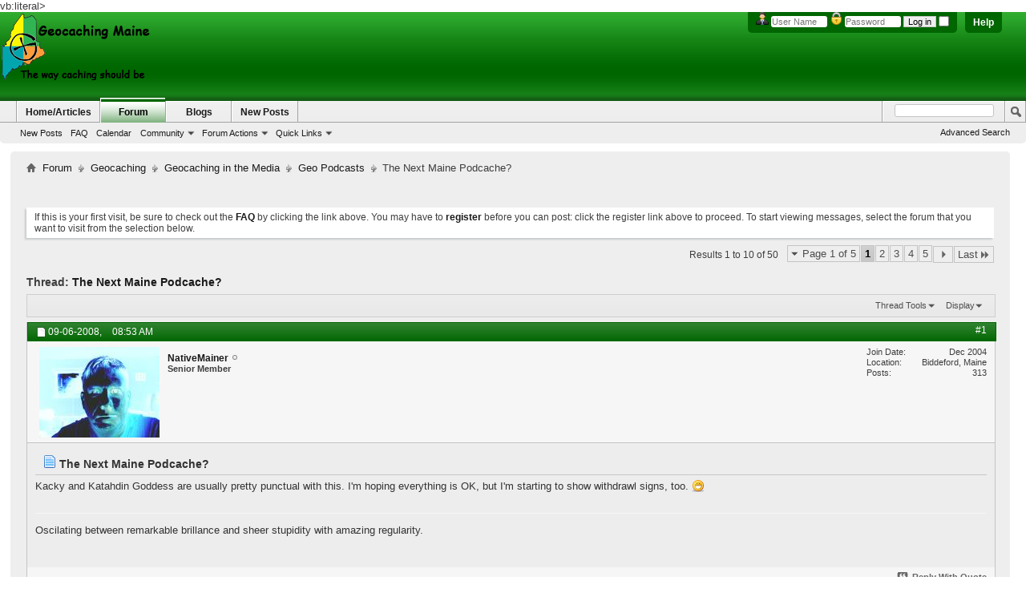

--- FILE ---
content_type: text/html; charset=ISO-8859-1
request_url: http://www.geocachingmaine.org/forum/showthread.php?3418-The-Next-Maine-Podcache&s=f97ce2d6bdcee56e60ed0f8c20486338
body_size: 84497
content:
<!DOCTYPE html PUBLIC "-//W3C//DTD XHTML 1.0 Transitional//EN" "http://www.w3.org/TR/xhtml1/DTD/xhtml1-transitional.dtd">
<html xmlns="http://www.w3.org/1999/xhtml" dir="ltr" lang="en" id="vbulletin_html">
<head>
	<meta http-equiv="Content-Type" content="text/html; charset=ISO-8859-1" />
<meta id="e_vb_meta_bburl" name="vb_meta_bburl" content="http://www.geocachingmaine.org/forum" />
<base href="http://www.geocachingmaine.org/forum/" /><!--[if IE]></base><![endif]-->
<meta name="generator" content="vBulletin 4.2.2" />
<meta http-equiv="X-UA-Compatible" content="IE=9" />

	<link rel="Shortcut Icon" href="favicon.ico" type="image/x-icon" />








	
		<script type="text/javascript" src="http://yui.yahooapis.com/combo?2.9.0/build/yuiloader-dom-event/yuiloader-dom-event.js&amp;2.9.0/build/connection/connection-min.js"></script>
	

<script type="text/javascript">
<!--
	if (typeof YAHOO === 'undefined') // Load ALL YUI Local
	{
		document.write('<script type="text/javascript" src="clientscript/yui/yuiloader-dom-event/yuiloader-dom-event.js?v=422"><\/script>');
		document.write('<script type="text/javascript" src="clientscript/yui/connection/connection-min.js?v=422"><\/script>');
		var yuipath = 'clientscript/yui';
		var yuicombopath = '';
		var remoteyui = false;
	}
	else	// Load Rest of YUI remotely (where possible)
	{
		var yuipath = 'http://yui.yahooapis.com/2.9.0/build';
		var yuicombopath = 'http://yui.yahooapis.com/combo';
		var remoteyui = true;
		if (!yuicombopath)
		{
			document.write('<script type="text/javascript" src="http://yui.yahooapis.com/2.9.0/build/connection/connection-min.js?v=422"><\/script>');
		}
	}
	var SESSIONURL = "s=d1e0d9b2fd962e36db4b91952083e8b2&";
	var SECURITYTOKEN = "guest";
	var IMGDIR_MISC = "images/BP-Light/misc";
	var IMGDIR_BUTTON = "images/BP-Light/buttons";
	var vb_disable_ajax = parseInt("0", 10);
	var SIMPLEVERSION = "422";
	var BBURL = "http://www.geocachingmaine.org/forum";
	var LOGGEDIN = 0 > 0 ? true : false;
	var THIS_SCRIPT = "showthread";
	var RELPATH = "showthread.php?3418-The-Next-Maine-Podcache";
	var PATHS = {
		forum : "",
		cms   : "",
		blog  : ""
	};
	var AJAXBASEURL = "http://www.geocachingmaine.org/forum/";
// -->
</script>
<script type="text/javascript" src="http://www.geocachingmaine.org/forum/clientscript/vbulletin-core.js?v=422"></script>



	<link rel="alternate" type="application/rss+xml" title="Geocaching Maine RSS Feed" href="http://www.geocachingmaine.org/forum/external.php?type=RSS2" />
	
		<link rel="alternate" type="application/rss+xml" title="Geocaching Maine - Geo Podcasts - RSS Feed" href="http://www.geocachingmaine.org/forum/external.php?type=RSS2&amp;forumids=71" />
	



	<link rel="stylesheet" type="text/css" href="clientscript/vbulletin_css/style00046l/main-rollup.css?d=1691640804" />
        

	<!--[if lt IE 8]>
	<link rel="stylesheet" type="text/css" href="clientscript/vbulletin_css/style00046l/popupmenu-ie.css?d=1691640804" />
	<link rel="stylesheet" type="text/css" href="clientscript/vbulletin_css/style00046l/vbulletin-ie.css?d=1691640804" />
	<link rel="stylesheet" type="text/css" href="clientscript/vbulletin_css/style00046l/vbulletin-chrome-ie.css?d=1691640804" />
	<link rel="stylesheet" type="text/css" href="clientscript/vbulletin_css/style00046l/vbulletin-formcontrols-ie.css?d=1691640804" />
	<link rel="stylesheet" type="text/css" href="clientscript/vbulletin_css/style00046l/editor-ie.css?d=1691640804" />
	<![endif]-->


        <!-- App Indexing for Google Search -->
        <link href="android-app://com.quoord.tapatalkpro.activity/tapatalk/www.geocachingmaine.org/forum?location=topic&amp;page=1&amp;perpage=10&amp;fid=71&amp;tid=3418&amp;channel=google-indexing" rel="alternate" />
        <link href="ios-app://307880732/tapatalk/www.geocachingmaine.org/forum?location=topic&amp;page=1&amp;perpage=10&amp;fid=71&amp;tid=3418&amp;channel=google-indexing" rel="alternate" />
        
	<meta name="keywords" content="hoping, starting, signs, withdrawl, show, kacky, podcache, maine, katahdin, goddess, punctual, pretty" />
	<meta name="description" content="Kacky and Katahdin Goddess are usually pretty punctual with this.  I'm hoping everything is OK, but I'm starting to show withdrawl signs, too. :D" />

	<title> The Next Maine Podcache?</title>
	<link rel="canonical" href="showthread.php?3418-The-Next-Maine-Podcache&s=d1e0d9b2fd962e36db4b91952083e8b2" />
	
	
	
	
	
	
	
	
	

	
		<link rel="stylesheet" type="text/css" href="clientscript/vbulletin_css/style00046l/showthread-rollup.css?d=1691640804" />
	
	<!--[if lt IE 8]><link rel="stylesheet" type="text/css" href="clientscript/vbulletin_css/style00046l/toolsmenu-ie.css?d=1691640804" />
	<link rel="stylesheet" type="text/css" href="clientscript/vbulletin_css/style00046l/postlist-ie.css?d=1691640804" />
	<link rel="stylesheet" type="text/css" href="clientscript/vbulletin_css/style00046l/showthread-ie.css?d=1691640804" />
	<link rel="stylesheet" type="text/css" href="clientscript/vbulletin_css/style00046l/postbit-ie.css?d=1691640804" />
	<link rel="stylesheet" type="text/css" href="clientscript/vbulletin_css/style00046l/poll-ie.css?d=1691640804" /><![endif]-->
<link rel="stylesheet" type="text/css" href="clientscript/vbulletin_css/style00046l/additional.css?d=1691640804" />

vb:literal>
<!-- Google tag (gtag.js) -->
<script async src="https://www.googletagmanager.com/gtag/js?id=UA-57526223-1"></script>
<script>
  window.dataLayer = window.dataLayer || [];
  function gtag(){dataLayer.push(arguments);}
  gtag('js', new Date());

  gtag('config', 'UA-57526223-1');
</script>


</head>

<body>


<!-- Tapatalk Detect body start -->
<script type="text/javascript">if (typeof(tapatalkDetect) == "function") tapatalkDetect()</script>
<!-- Tapatalk Detect banner body end -->

<div class="above_body"> <!-- closing tag is in template navbar -->
<div id="header" class="floatcontainer doc_header">
	<div><a name="top" href="forum.php?s=d1e0d9b2fd962e36db4b91952083e8b2" class="logo-image"><img src="../logos/GM_forum_logo.png" alt="Geocaching Maine - Powered by vBulletin" /></a></div>
	<div id="toplinks" class="toplinks">
		
			<ul class="nouser">
			
				<li><a rel="help" href="faq.php?s=d1e0d9b2fd962e36db4b91952083e8b2">Help</a></li>
				<li>
			<script type="text/javascript" src="clientscript/vbulletin_md5.js?v=422"></script>
			<form id="navbar_loginform" action="login.php?s=d1e0d9b2fd962e36db4b91952083e8b2&amp;do=login" method="post" onsubmit="md5hash(vb_login_password, vb_login_md5password, vb_login_md5password_utf, 0)">
				<fieldset id="logindetails" class="logindetails">
					<div>
						<div>
<img src="images/BP-Light/misc/username.png" alt="Username" />
					<input type="text" class="textbox default-value" name="vb_login_username" id="navbar_username" size="10" accesskey="u" tabindex="101" value="User Name" />
<img src="images/BP-Light/misc/password.png" alt="Password" />
					<input type="password" class="textbox" tabindex="102" name="vb_login_password" id="navbar_password" size="10" />
					<input type="text" class="textbox default-value" tabindex="102" name="vb_login_password_hint" id="navbar_password_hint" size="10" value="Password" style="display:none;" />
					<input type="submit" class="loginbutton" tabindex="104" value="Log in" title="Enter your username and password in the boxes provided to login, or click the 'register' button to create a profile for yourself." accesskey="s" />
<input type="checkbox" name="cookieuser" value="1" id="cb_cookieuser_navbar" class="cb_cookieuser_navbar" accesskey="c" tabindex="103" />
						</div>
					</div>
				</fieldset>

				<input type="hidden" name="s" value="d1e0d9b2fd962e36db4b91952083e8b2" />
				<input type="hidden" name="securitytoken" value="guest" />
				<input type="hidden" name="do" value="login" />
				<input type="hidden" name="vb_login_md5password" />
				<input type="hidden" name="vb_login_md5password_utf" />
			</form>
			<script type="text/javascript">
			YAHOO.util.Dom.setStyle('navbar_password_hint', "display", "inline");
			YAHOO.util.Dom.setStyle('navbar_password', "display", "none");
			vB_XHTML_Ready.subscribe(function()
			{
			//
				YAHOO.util.Event.on('navbar_username', "focus", navbar_username_focus);
				YAHOO.util.Event.on('navbar_username', "blur", navbar_username_blur);
				YAHOO.util.Event.on('navbar_password_hint', "focus", navbar_password_hint);
				YAHOO.util.Event.on('navbar_password', "blur", navbar_password);
			});
			
			function navbar_username_focus(e)
			{
			//
				var textbox = YAHOO.util.Event.getTarget(e);
				if (textbox.value == 'User Name')
				{
				//
					textbox.value='';
					textbox.style.color='#000000';
				}
			}

			function navbar_username_blur(e)
			{
			//
				var textbox = YAHOO.util.Event.getTarget(e);
				if (textbox.value == '')
				{
				//
					textbox.value='User Name';
					textbox.style.color='#777777';
				}
			}
			
			function navbar_password_hint(e)
			{
			//
				var textbox = YAHOO.util.Event.getTarget(e);
				
				YAHOO.util.Dom.setStyle('navbar_password_hint', "display", "none");
				YAHOO.util.Dom.setStyle('navbar_password', "display", "inline");
				YAHOO.util.Dom.get('navbar_password').focus();
			}

			function navbar_password(e)
			{
			//
				var textbox = YAHOO.util.Event.getTarget(e);
				
				if (textbox.value == '')
				{
					YAHOO.util.Dom.setStyle('navbar_password_hint', "display", "inline");
					YAHOO.util.Dom.setStyle('navbar_password', "display", "none");
				}
			}
			</script>
				</li>
				
			</ul>
		
	</div>
	<div class="ad_global_header">
		 
		 
	</div>
	<hr />
</div>
<div id="navbar" class="navbar">
	<ul id="navtabs" class="navtabs floatcontainer">
		
		
	
		<li  id="vbtab_cms">
			<a class="navtab" href="content.php?s=d1e0d9b2fd962e36db4b91952083e8b2">Home/Articles</a>
		</li>
		
		

	
		<li class="selected" id="vbtab_forum">
			<a class="navtab" href="forum.php?s=d1e0d9b2fd962e36db4b91952083e8b2">Forum</a>
		</li>
		
		
			<ul class="floatcontainer">
				
					
						
							<li id="vbflink_newposts"><a href="search.php?s=d1e0d9b2fd962e36db4b91952083e8b2&amp;do=getnew&amp;contenttype=vBForum_Post">New Posts</a></li>
						
					
				
					
						
							<li id="vbflink_faq"><a href="faq.php?s=d1e0d9b2fd962e36db4b91952083e8b2">FAQ</a></li>
						
					
				
					
						
							<li id="vbflink_calendar"><a href="calendar.php?s=d1e0d9b2fd962e36db4b91952083e8b2">Calendar</a></li>
						
					
				
					
						<li class="popupmenu" id="vbmenu_community">
							<a href="javascript://" class="popupctrl">Community</a>
							<ul class="popupbody popuphover">
								
									<li id="vbclink_groups"><a href="group.php?s=d1e0d9b2fd962e36db4b91952083e8b2">Groups</a></li>
								
							</ul>
						</li>
					
				
					
						<li class="popupmenu" id="vbmenu_actions">
							<a href="javascript://" class="popupctrl">Forum Actions</a>
							<ul class="popupbody popuphover">
								
									<li id="vbalink_mfr"><a href="forumdisplay.php?s=d1e0d9b2fd962e36db4b91952083e8b2&amp;do=markread&amp;markreadhash=guest">Mark Forums Read</a></li>
								
							</ul>
						</li>
					
				
					
						<li class="popupmenu" id="vbmenu_qlinks">
							<a href="javascript://" class="popupctrl">Quick Links</a>
							<ul class="popupbody popuphover">
								
									<li id="vbqlink_posts"><a href="search.php?s=d1e0d9b2fd962e36db4b91952083e8b2&amp;do=getdaily&amp;contenttype=vBForum_Post">Today's Posts</a></li>
								
									<li id="vbqlink_leaders"><a href="showgroups.php?s=d1e0d9b2fd962e36db4b91952083e8b2">View Site Leaders</a></li>
								
							</ul>
						</li>
					
				
			</ul>
		

	
		<li  id="vbtab_blog">
			<a class="navtab" href="blog.php?s=d1e0d9b2fd962e36db4b91952083e8b2">Blogs</a>
		</li>
		
		

	
		<li  id="tab_odqz_707">
			<a class="navtab" href="search.php?do=getnew?s=d1e0d9b2fd962e36db4b91952083e8b2">New Posts</a>
		</li>
		
		

		
	</ul>
	
		<div id="globalsearch" class="globalsearch">
			<form action="search.php?s=d1e0d9b2fd962e36db4b91952083e8b2&amp;do=process" method="post" id="navbar_search" class="navbar_search">
				
				<input type="hidden" name="securitytoken" value="guest" />
				<input type="hidden" name="do" value="process" />
				<span class="textboxcontainer"><span><input type="text" value="" name="query" class="textbox" tabindex="99"/></span></span>
				<span class="buttoncontainer"><span><input type="image" class="searchbutton" src="images/BP-Light/buttons/search.png" name="submit" onclick="document.getElementById('navbar_search').submit;" tabindex="100"/></span></span>
			</form>
			<ul class="navbar_advanced_search">
				<li><a href="search.php?s=d1e0d9b2fd962e36db4b91952083e8b2" accesskey="4">Advanced Search</a></li>
				
			</ul>
		</div>
	
</div>
</div><!-- closing div for above_body -->

<div class="body_wrapper">
<div id="newcrumb">
 <div id="crumbL">
<div id="breadcrumb" class="breadcrumb">
	<ul class="floatcontainer">
		<li class="navbithome"><a href="index.php?s=d1e0d9b2fd962e36db4b91952083e8b2" accesskey="1"><img src="images/BP-Light/misc/navbit-home.png" alt="Home" /></a></li>
		
	<li class="navbit"><a href="forum.php?s=d1e0d9b2fd962e36db4b91952083e8b2">Forum</a></li>

	<li class="navbit"><a href="forumdisplay.php?20-Geocaching&amp;s=d1e0d9b2fd962e36db4b91952083e8b2">Geocaching</a></li>

	<li class="navbit"><a href="forumdisplay.php?47-Geocaching-in-the-Media&amp;s=d1e0d9b2fd962e36db4b91952083e8b2">Geocaching in the Media</a></li>

	<li class="navbit"><a href="forumdisplay.php?71-Geo-Podcasts&amp;s=d1e0d9b2fd962e36db4b91952083e8b2">Geo Podcasts</a></li>

		
	<li class="navbit lastnavbit"><span> The Next Maine Podcache?</span></li>

	</ul>
	<hr />
</div>
 </div> <!-- crumb -->
 <div id="crumbR">
  <ul>
   
   
   
   
   
   
   
   
   
  </ul>
 </div>
 <br clear="all" />
</div> <!-- newcrumb -->


<div style="width:728px; margin:0 auto; padding-bottom:1em">
<script type="text/javascript"><!--
google_ad_client = "ca-pub-2871740088182458";
google_ad_host = "ca-host-pub-2606800903002383";
google_ad_width = 728;
google_ad_height = 15;
google_ad_format = "728x15_0ads_al_s";
google_ad_channel = "";
google_color_border = "";
google_color_bg = "";
google_color_link = "";
google_color_text = "";
google_color_url = "";
google_ui_features = "rc:6";
//-->
</script>
<script type="text/javascript"
  src="http://pagead2.googlesyndication.com/pagead/show_ads.js">
</script>
</div>




	<form action="profile.php?do=dismissnotice" method="post" id="notices" class="notices">
		<input type="hidden" name="do" value="dismissnotice" />
		<input type="hidden" name="s" value="s=d1e0d9b2fd962e36db4b91952083e8b2&amp;" />
		<input type="hidden" name="securitytoken" value="guest" />
		<input type="hidden" id="dismiss_notice_hidden" name="dismiss_noticeid" value="" />
		<input type="hidden" name="url" value="" />
		<ol>
			<li class="restore" id="navbar_notice_1">
	
	If this is your first visit, be sure to
		check out the <a href="faq.php?s=d1e0d9b2fd962e36db4b91952083e8b2" target="_blank"><b>FAQ</b></a> by clicking the
		link above. You may have to <a href="register.php?s=d1e0d9b2fd962e36db4b91952083e8b2" target="_blank"><b>register</b></a>
		before you can post: click the register link above to proceed. To start viewing messages,
		select the forum that you want to visit from the selection below.
</li>
		</ol>
	</form>





	<div id="above_postlist" class="above_postlist">
		
		<div id="pagination_top" class="pagination_top">
		
			<form action="showthread.php?3418-The-Next-Maine-Podcache/page5&amp;s=d1e0d9b2fd962e36db4b91952083e8b2" method="get" class="pagination popupmenu nohovermenu">
<input type="hidden" name="t" value="3418" /><input type="hidden" name="s" value="d1e0d9b2fd962e36db4b91952083e8b2" />
	
		<span><a href="javascript://" class="popupctrl">Page 1 of 5</a></span>
		
		
		
		<span class="selected"><a href="javascript://" title="Results 1 to 10 of 50">1</a></span><span><a href="showthread.php?3418-The-Next-Maine-Podcache/page2&amp;s=d1e0d9b2fd962e36db4b91952083e8b2" title="Show results 11 to 20 of 50">2</a></span><span><a href="showthread.php?3418-The-Next-Maine-Podcache/page3&amp;s=d1e0d9b2fd962e36db4b91952083e8b2" title="Show results 21 to 30 of 50">3</a></span><span><a href="showthread.php?3418-The-Next-Maine-Podcache/page4&amp;s=d1e0d9b2fd962e36db4b91952083e8b2" title="Show results 31 to 40 of 50">4</a></span><span><a href="showthread.php?3418-The-Next-Maine-Podcache/page5&amp;s=d1e0d9b2fd962e36db4b91952083e8b2" title="Show results 41 to 50 of 50">5</a></span>
		
		
		<span class="prev_next"><a rel="next" href="showthread.php?3418-The-Next-Maine-Podcache/page2&amp;s=d1e0d9b2fd962e36db4b91952083e8b2" title="Next Page - Results 11 to 20 of 50"><img src="images/BP-Light/pagination/next-right.png" alt="Next" /></a></span>
		
		
		<span class="first_last"><a href="showthread.php?3418-The-Next-Maine-Podcache/page5&amp;s=d1e0d9b2fd962e36db4b91952083e8b2" title="Last Page - Results 41 to 50 of 50">Last<img src="images/BP-Light/pagination/last-right.png" alt="Last" /></a></span>
		
	
	<ul class="popupbody popuphover">
		<li class="formsubmit jumptopage"><label>Jump to page: <input type="text" name="page" size="4" /></label> <input type="submit" class="button" value="Go" /></li>
	</ul>
</form>
		
			<div id="postpagestats_above" class="postpagestats">
				Results 1 to 10 of 50
			</div>
		</div>
	</div>
	<div id="pagetitle" class="pagetitle">
		<h1>
			Thread: <span class="threadtitle"><a href="showthread.php?3418-The-Next-Maine-Podcache&s=d1e0d9b2fd962e36db4b91952083e8b2" title="Reload this Page">The Next Maine Podcache?</a></span>
		</h1>
		
			
<span id="fb-root"></span>
<script type="text/javascript" src="//connect.facebook.net/en_US/all.js#appId=180956078661121&amp;xfbml=1"></script>

<fb:like href="http://www.geocachingmaine.org/forum/showthread.php?3418-The-Next-Maine-Podcache" font="tahoma" layout="standard" show_faces="false" width="260" action="like" colorscheme="light"></fb:like>
		
	</div>
	<div id="thread_controls" class="thread_controls toolsmenu">
		<div>
		<ul id="postlist_popups" class="postlist_popups popupgroup">
			
			
			<li class="popupmenu" id="threadtools">
				<h6><a class="popupctrl" href="javascript://">Thread Tools</a></h6>
				<ul class="popupbody popuphover">
					<li><a href="printthread.php?s=d1e0d9b2fd962e36db4b91952083e8b2&amp;t=3418&amp;pp=10&amp;page=1" accesskey="3" rel="nofollow">Show Printable Version</a></li>
					
					<li>
						
							<a href="subscription.php?s=d1e0d9b2fd962e36db4b91952083e8b2&amp;do=addsubscription&amp;t=3418" rel="nofollow">Subscribe to this Thread&hellip;</a>
						
					</li>
					
				</ul>
			</li>

			

			

			

			
				<li class="popupmenu" id="displaymodes">
					<h6><a class="popupctrl" href="javascript://">Display</a></h6>
					<ul class="popupbody popuphover">
						<li><label>Linear Mode</label></li>
						<li><a href="showthread.php?3418-The-Next-Maine-Podcache&amp;s=d1e0d9b2fd962e36db4b91952083e8b2&amp;mode=hybrid"> Switch to Hybrid Mode</a></li>
						<li><a href="showthread.php?3418-The-Next-Maine-Podcache&amp;s=d1e0d9b2fd962e36db4b91952083e8b2&amp;p=46196&amp;mode=threaded#post46196"> Switch to Threaded Mode</a></li>
					</ul>
				</li>
			

			
			</ul>
		</div>
	</div>

<div id="postlist" class="postlist restrain">
	

	
		<ol id="posts" class="posts" start="1">
			
<li class="postbit postbitim postcontainer old" id="post_46196">
	<div class="postdetails_noavatar">
		<div class="posthead">
                        
                                <span class="postdate old">
                                        
                                                <span class="date">09-06-2008,&nbsp;<span class="time">08:53 AM</span></span>
                                        
                                </span>
                                <span class="nodecontrols">
                                        
                                                <a name="post46196" href="showthread.php?3418-The-Next-Maine-Podcache&amp;s=d1e0d9b2fd962e36db4b91952083e8b2&amp;p=46196#post46196" class="postcounter">#1</a><a id="postcount46196" name="1"></a>
                                        
                                        
                                        
                                </span>
                        
		</div>

		<div class="userinfo">
			<div class="contact">
				
					<a class="postuseravatarlink" href="member.php?132-NativeMainer&amp;s=d1e0d9b2fd962e36db4b91952083e8b2" title="NativeMainer is offline">
						
							<img src="image.php?s=d1e0d9b2fd962e36db4b91952083e8b2&amp;u=132&amp;dateline=1236741141" alt="NativeMainer's Avatar" />
						
					</a>
				
				<div class="username_container">
					
						<div class="popupmenu memberaction">
	<a class="username offline popupctrl" href="member.php?132-NativeMainer&amp;s=d1e0d9b2fd962e36db4b91952083e8b2" title="NativeMainer is offline"><strong>NativeMainer</strong></a>
	<ul class="popupbody popuphover memberaction_body">
		<li class="left">
			<a href="member.php?132-NativeMainer&amp;s=d1e0d9b2fd962e36db4b91952083e8b2" class="siteicon_profile">
				View Profile
			</a>
		</li>
		
		<li class="right">
			<a href="search.php?s=d1e0d9b2fd962e36db4b91952083e8b2&amp;do=finduser&amp;userid=132&amp;contenttype=vBForum_Post&amp;showposts=1" class="siteicon_forum" rel="nofollow">
				View Forum Posts
			</a>
		</li>
		
		
		
		
		<li class="right">
			<a href="blog.php?s=d1e0d9b2fd962e36db4b91952083e8b2&amp;u=132" class="siteicon_blog" rel="nofollow">
				View Blog Entries
			</a>
		</li>
		
		
		
		
		
		<li class="right">
			<a href="http://www.geocachingmaine.org/forum/list.php?author/132-NativeMainer&amp;s=d1e0d9b2fd962e36db4b91952083e8b2" class="siteicon_article" rel="nofollow">
				View Articles
			</a>
		</li>
		

		

		
		
	</ul>
</div>
						<img class="inlineimg onlinestatus" src="images/BP-Light/statusicon/user-offline.png" alt="NativeMainer is offline" border="0" />

					
					<span class="usertitle">
						Senior Member
					</span>
					

                                        
					
					
						<div class="imlinks">
							    
						</div>
					
				</div>
			</div>
			
				<div class="userinfo_extra">
					<dl class="userstats">
						<dt>Join Date</dt> <dd>Dec 2004</dd>
						<dt>Location</dt> <dd>Biddeford, Maine</dd>
						
						<dt>Posts</dt> <dd>313</dd>	
						
					</dl>
					
					
				</div>
			
		</div>
	</div>

	<div class="postbody">
		
		<div class="postrow">
		
		<h2 class="posttitle icon">
			<img src="/forum/images/icons/icon1.png" alt="Default" /> The Next Maine Podcache?
		</h2>
		
				
					
					
				
				
		<div class="content">
			<div id="post_message_46196">
				<blockquote class="postcontent restore">
					Kacky and Katahdin Goddess are usually pretty punctual with this.  I'm hoping everything is OK, but I'm starting to show withdrawl signs, too. <img src="/forum/images/smilies/biggrin.png" border="0" alt="" title="Big Grin" class="inlineimg" />
				</blockquote>
			</div>

			


		</div>
			
				
			
				
			
			
				<blockquote class="signature restore"><div class="signaturecontainer">Oscilating between remarkable brillance and sheer stupidity with amazing regularity.</div></blockquote>
			
			
		</div>
	</div>
	<div class="postfoot">
		<div class="textcontrols floatcontainer">
			<span class="postcontrols">
				<img style="display:none" id="progress_46196" src="images/BP-Light/misc/progress.gif" alt="" />
				
				
				
					<a id="qrwq_46196" class="newreply" href="newreply.php?s=d1e0d9b2fd962e36db4b91952083e8b2&amp;do=newreply&amp;p=46196" rel="nofollow" title="Reply With Quote"><img id="quoteimg_46196" src="clear.gif" alt="Reply With Quote" />  Reply With Quote</a> 
				
				
				
			</span>
			<span class="postlinking">
				
					
				
				

				 
				

					

					
					 

					
					
					
					
					
			</span>
		</div>
	</div>
	<hr />
</li>

<li class="postbit postbitim postcontainer old" id="post_46197">
	<div class="postdetails_noavatar">
		<div class="posthead">
                        
                                <span class="postdate old">
                                        
                                                <span class="date">09-06-2008,&nbsp;<span class="time">09:06 AM</span></span>
                                        
                                </span>
                                <span class="nodecontrols">
                                        
                                                <a name="post46197" href="showthread.php?3418-The-Next-Maine-Podcache&amp;s=d1e0d9b2fd962e36db4b91952083e8b2&amp;p=46197#post46197" class="postcounter">#2</a><a id="postcount46197" name="2"></a>
                                        
                                        
                                        
                                </span>
                        
		</div>

		<div class="userinfo">
			<div class="contact">
				
					<a class="postuseravatarlink" href="member.php?357-Gob-ler&amp;s=d1e0d9b2fd962e36db4b91952083e8b2" title="Gob-ler is offline">
						
							<img src="image.php?s=d1e0d9b2fd962e36db4b91952083e8b2&amp;u=357&amp;dateline=1197855620" alt="Gob-ler's Avatar" />
						
					</a>
				
				<div class="username_container">
					
						<div class="popupmenu memberaction">
	<a class="username offline popupctrl" href="member.php?357-Gob-ler&amp;s=d1e0d9b2fd962e36db4b91952083e8b2" title="Gob-ler is offline"><strong>Gob-ler</strong></a>
	<ul class="popupbody popuphover memberaction_body">
		<li class="left">
			<a href="member.php?357-Gob-ler&amp;s=d1e0d9b2fd962e36db4b91952083e8b2" class="siteicon_profile">
				View Profile
			</a>
		</li>
		
		<li class="right">
			<a href="search.php?s=d1e0d9b2fd962e36db4b91952083e8b2&amp;do=finduser&amp;userid=357&amp;contenttype=vBForum_Post&amp;showposts=1" class="siteicon_forum" rel="nofollow">
				View Forum Posts
			</a>
		</li>
		
		
		
		
		<li class="right">
			<a href="blog.php?s=d1e0d9b2fd962e36db4b91952083e8b2&amp;u=357" class="siteicon_blog" rel="nofollow">
				View Blog Entries
			</a>
		</li>
		
		
		
		
		
		<li class="right">
			<a href="http://www.geocachingmaine.org/forum/list.php?author/357-Gob-ler&amp;s=d1e0d9b2fd962e36db4b91952083e8b2" class="siteicon_article" rel="nofollow">
				View Articles
			</a>
		</li>
		

		

		
		
	</ul>
</div>
						<img class="inlineimg onlinestatus" src="images/BP-Light/statusicon/user-offline.png" alt="Gob-ler is offline" border="0" />

					
					<span class="usertitle">
						Senior Member
					</span>
					

                                        
					
					
						<div class="imlinks">
							    
						</div>
					
				</div>
			</div>
			
				<div class="userinfo_extra">
					<dl class="userstats">
						<dt>Join Date</dt> <dd>Aug 2005</dd>
						<dt>Location</dt> <dd>Maine</dd>
						
						<dt>Posts</dt> <dd>539</dd>	
						
					</dl>
					
					
				</div>
			
		</div>
	</div>

	<div class="postbody">
		
		<div class="postrow">
		
		<h2 class="posttitle icon">
			<img src="/forum/images/icons/icon1.png" alt="Default" /> 
		</h2>
		
				
				
		<div class="content">
			<div id="post_message_46197">
				<blockquote class="postcontent restore">
					I think they are working on it now.  Should be available shortly.
				</blockquote>
			</div>

			


		</div>
			
				
			
			
				<blockquote class="signature restore"><div class="signaturecontainer">I'd really rather not cache, but I am helpless in the grip of my compulsion!</div></blockquote>
			
			
		</div>
	</div>
	<div class="postfoot">
		<div class="textcontrols floatcontainer">
			<span class="postcontrols">
				<img style="display:none" id="progress_46197" src="images/BP-Light/misc/progress.gif" alt="" />
				
				
				
					<a id="qrwq_46197" class="newreply" href="newreply.php?s=d1e0d9b2fd962e36db4b91952083e8b2&amp;do=newreply&amp;p=46197" rel="nofollow" title="Reply With Quote"><img id="quoteimg_46197" src="clear.gif" alt="Reply With Quote" />  Reply With Quote</a> 
				
				
				
			</span>
			<span class="postlinking">
				
					
				
				

				 
				

					

					
					 

					
					
					
					
					
			</span>
		</div>
	</div>
	<hr />
</li>

<li class="postbit postbitim postcontainer old" id="post_47813">
	<div class="postdetails_noavatar">
		<div class="posthead">
                        
                                <span class="postdate old">
                                        
                                                <span class="date">11-03-2008,&nbsp;<span class="time">03:35 AM</span></span>
                                        
                                </span>
                                <span class="nodecontrols">
                                        
                                                <a name="post47813" href="showthread.php?3418-The-Next-Maine-Podcache&amp;s=d1e0d9b2fd962e36db4b91952083e8b2&amp;p=47813#post47813" class="postcounter">#3</a><a id="postcount47813" name="3"></a>
                                        
                                        
                                        
                                </span>
                        
		</div>

		<div class="userinfo">
			<div class="contact">
				
					<a class="postuseravatarlink" href="member.php?578-Kacky&amp;s=d1e0d9b2fd962e36db4b91952083e8b2" title="Kacky is offline">
						
							<img src="image.php?s=d1e0d9b2fd962e36db4b91952083e8b2&amp;u=578&amp;dateline=1204580193" alt="Kacky's Avatar" />
						
					</a>
				
				<div class="username_container">
					
						<div class="popupmenu memberaction">
	<a class="username offline popupctrl" href="member.php?578-Kacky&amp;s=d1e0d9b2fd962e36db4b91952083e8b2" title="Kacky is offline"><strong>Kacky</strong></a>
	<ul class="popupbody popuphover memberaction_body">
		<li class="left">
			<a href="member.php?578-Kacky&amp;s=d1e0d9b2fd962e36db4b91952083e8b2" class="siteicon_profile">
				View Profile
			</a>
		</li>
		
		<li class="right">
			<a href="search.php?s=d1e0d9b2fd962e36db4b91952083e8b2&amp;do=finduser&amp;userid=578&amp;contenttype=vBForum_Post&amp;showposts=1" class="siteicon_forum" rel="nofollow">
				View Forum Posts
			</a>
		</li>
		
		
		
		
		<li class="right">
			<a href="blog.php?s=d1e0d9b2fd962e36db4b91952083e8b2&amp;u=578" class="siteicon_blog" rel="nofollow">
				View Blog Entries
			</a>
		</li>
		
		
		
		<li class="left">
			<a href="http://www.puffincentral.com" class="siteicon_homepage">
				Visit Homepage
			</a>
		</li>
		
		
		
		<li class="right">
			<a href="http://www.geocachingmaine.org/forum/list.php?author/578-Kacky&amp;s=d1e0d9b2fd962e36db4b91952083e8b2" class="siteicon_article" rel="nofollow">
				View Articles
			</a>
		</li>
		

		

		
		
	</ul>
</div>
						<img class="inlineimg onlinestatus" src="images/BP-Light/statusicon/user-offline.png" alt="Kacky is offline" border="0" />

					
					<span class="usertitle">
						Senior Member
					</span>
					

                                        
					
					
						<div class="imlinks">
							    
						</div>
					
				</div>
			</div>
			
				<div class="userinfo_extra">
					<dl class="userstats">
						<dt>Join Date</dt> <dd>Mar 2006</dd>
						<dt>Location</dt> <dd>Auburn, Maine</dd>
						
						<dt>Posts</dt> <dd>318</dd>	
						
					</dl>
					
					
				</div>
			
		</div>
	</div>

	<div class="postbody">
		
		<div class="postrow">
		
		<h2 class="posttitle icon">
			<img src="/forum/images/icons/icon1.png" alt="Default" /> 
		</h2>
		
				
				
		<div class="content">
			<div id="post_message_47813">
				<blockquote class="postcontent restore">
					oops, I haven't been here in a while and didn't know anyone had noticed that some episodes have been late! That's quite a compliment! <br />
<br />
Anyway, <span style="font-family: Verdana, Arial, Helvetica"><font size="2"><span style="font-family: Verdana, Arial, Helvetica"><font size="2"><font color="#000000"><span style="font-family: Verdana, Arial, Helvetica"><font size="2"><font color="#000000">I am picking up a few more work responsibilities, so I'm looking at closing out on our 2-year anniversary, which would be January 15th. If anyone would like to take over and make it your own, you are more than welcome. Unfortunately I would not have time to train anyone on the technical aspects, so you're kind of on your own there. <br />
<br />
There are still dozens of Maine cachers who should be profiled, so I feel kind of bad about dropping it before I get to everyone who's willing to be got. That's why it would be really neat if someone else wanted to pick up the ball.</font></font></span></font></font></span></font></span>
				</blockquote>
			</div>

			


		</div>
			
				
			
			
				<blockquote class="signature restore"><div class="signaturecontainer"><span style="font-family: Fixedsys"><font color="Purple">~*There's Tupperware in thum thar hills!*~</font></span></div></blockquote>
			
			
		</div>
	</div>
	<div class="postfoot">
		<div class="textcontrols floatcontainer">
			<span class="postcontrols">
				<img style="display:none" id="progress_47813" src="images/BP-Light/misc/progress.gif" alt="" />
				
				
				
					<a id="qrwq_47813" class="newreply" href="newreply.php?s=d1e0d9b2fd962e36db4b91952083e8b2&amp;do=newreply&amp;p=47813" rel="nofollow" title="Reply With Quote"><img id="quoteimg_47813" src="clear.gif" alt="Reply With Quote" />  Reply With Quote</a> 
				
				
				
			</span>
			<span class="postlinking">
				
					
				
				

				 
				

					

					
					 

					
					
					
					
					
			</span>
		</div>
	</div>
	<hr />
</li>

<li class="postbit postbitim postcontainer old" id="post_47878">
	<div class="postdetails_noavatar">
		<div class="posthead">
                        
                                <span class="postdate old">
                                        
                                                <span class="date">11-06-2008,&nbsp;<span class="time">10:26 AM</span></span>
                                        
                                </span>
                                <span class="nodecontrols">
                                        
                                                <a name="post47878" href="showthread.php?3418-The-Next-Maine-Podcache&amp;s=d1e0d9b2fd962e36db4b91952083e8b2&amp;p=47878#post47878" class="postcounter">#4</a><a id="postcount47878" name="4"></a>
                                        
                                        
                                        
                                </span>
                        
		</div>

		<div class="userinfo">
			<div class="contact">
				
					<a class="postuseravatarlink" href="member.php?132-NativeMainer&amp;s=d1e0d9b2fd962e36db4b91952083e8b2" title="NativeMainer is offline">
						
							<img src="image.php?s=d1e0d9b2fd962e36db4b91952083e8b2&amp;u=132&amp;dateline=1236741141" alt="NativeMainer's Avatar" />
						
					</a>
				
				<div class="username_container">
					
						<div class="popupmenu memberaction">
	<a class="username offline popupctrl" href="member.php?132-NativeMainer&amp;s=d1e0d9b2fd962e36db4b91952083e8b2" title="NativeMainer is offline"><strong>NativeMainer</strong></a>
	<ul class="popupbody popuphover memberaction_body">
		<li class="left">
			<a href="member.php?132-NativeMainer&amp;s=d1e0d9b2fd962e36db4b91952083e8b2" class="siteicon_profile">
				View Profile
			</a>
		</li>
		
		<li class="right">
			<a href="search.php?s=d1e0d9b2fd962e36db4b91952083e8b2&amp;do=finduser&amp;userid=132&amp;contenttype=vBForum_Post&amp;showposts=1" class="siteicon_forum" rel="nofollow">
				View Forum Posts
			</a>
		</li>
		
		
		
		
		<li class="right">
			<a href="blog.php?s=d1e0d9b2fd962e36db4b91952083e8b2&amp;u=132" class="siteicon_blog" rel="nofollow">
				View Blog Entries
			</a>
		</li>
		
		
		
		
		
		<li class="right">
			<a href="http://www.geocachingmaine.org/forum/list.php?author/132-NativeMainer&amp;s=d1e0d9b2fd962e36db4b91952083e8b2" class="siteicon_article" rel="nofollow">
				View Articles
			</a>
		</li>
		

		

		
		
	</ul>
</div>
						<img class="inlineimg onlinestatus" src="images/BP-Light/statusicon/user-offline.png" alt="NativeMainer is offline" border="0" />

					
					<span class="usertitle">
						Senior Member
					</span>
					

                                        
					
					
						<div class="imlinks">
							    
						</div>
					
				</div>
			</div>
			
				<div class="userinfo_extra">
					<dl class="userstats">
						<dt>Join Date</dt> <dd>Dec 2004</dd>
						<dt>Location</dt> <dd>Biddeford, Maine</dd>
						
						<dt>Posts</dt> <dd>313</dd>	
						
					</dl>
					
					
				</div>
			
		</div>
	</div>

	<div class="postbody">
		
		<div class="postrow">
		
		<h2 class="posttitle icon">
			<img src="/forum/images/icons/icon1.png" alt="Default" /> 
		</h2>
		
				
				
		<div class="content">
			<div id="post_message_47878">
				<blockquote class="postcontent restore">
					Bummer.  I always look forward to hearing your sweet, melodious voice twice a month.  It almost always goes to the top of my queue of podcasts that I listen to (and I listen to a LOT of podcasts).<br />
 <br />
Part of me is saying &quot;Hey, I'll do it!&quot;  Another part of me is saying, &quot;Whoa, there.  Full time job.  Twin four year old girls.  Wife.  Certain aspirations and other responsibilities.&quot;  Let me think on that one a bit.  It would probably be a little easier with a co-host.
				</blockquote>
			</div>

			


		</div>
			
				
			
			
				<blockquote class="signature restore"><div class="signaturecontainer">Oscilating between remarkable brillance and sheer stupidity with amazing regularity.</div></blockquote>
			
			
		</div>
	</div>
	<div class="postfoot">
		<div class="textcontrols floatcontainer">
			<span class="postcontrols">
				<img style="display:none" id="progress_47878" src="images/BP-Light/misc/progress.gif" alt="" />
				
				
				
					<a id="qrwq_47878" class="newreply" href="newreply.php?s=d1e0d9b2fd962e36db4b91952083e8b2&amp;do=newreply&amp;p=47878" rel="nofollow" title="Reply With Quote"><img id="quoteimg_47878" src="clear.gif" alt="Reply With Quote" />  Reply With Quote</a> 
				
				
				
			</span>
			<span class="postlinking">
				
					
				
				

				 
				

					

					
					 

					
					
					
					
					
			</span>
		</div>
	</div>
	<hr />
</li>

<li class="postbit postbitim postcontainer old" id="post_47889">
	<div class="postdetails_noavatar">
		<div class="posthead">
                        
                                <span class="postdate old">
                                        
                                                <span class="date">11-06-2008,&nbsp;<span class="time">08:45 PM</span></span>
                                        
                                </span>
                                <span class="nodecontrols">
                                        
                                                <a name="post47889" href="showthread.php?3418-The-Next-Maine-Podcache&amp;s=d1e0d9b2fd962e36db4b91952083e8b2&amp;p=47889#post47889" class="postcounter">#5</a><a id="postcount47889" name="5"></a>
                                        
                                        
                                        
                                </span>
                        
		</div>

		<div class="userinfo">
			<div class="contact">
				
					<a class="postuseravatarlink" href="member.php?578-Kacky&amp;s=d1e0d9b2fd962e36db4b91952083e8b2" title="Kacky is offline">
						
							<img src="image.php?s=d1e0d9b2fd962e36db4b91952083e8b2&amp;u=578&amp;dateline=1204580193" alt="Kacky's Avatar" />
						
					</a>
				
				<div class="username_container">
					
						<div class="popupmenu memberaction">
	<a class="username offline popupctrl" href="member.php?578-Kacky&amp;s=d1e0d9b2fd962e36db4b91952083e8b2" title="Kacky is offline"><strong>Kacky</strong></a>
	<ul class="popupbody popuphover memberaction_body">
		<li class="left">
			<a href="member.php?578-Kacky&amp;s=d1e0d9b2fd962e36db4b91952083e8b2" class="siteicon_profile">
				View Profile
			</a>
		</li>
		
		<li class="right">
			<a href="search.php?s=d1e0d9b2fd962e36db4b91952083e8b2&amp;do=finduser&amp;userid=578&amp;contenttype=vBForum_Post&amp;showposts=1" class="siteicon_forum" rel="nofollow">
				View Forum Posts
			</a>
		</li>
		
		
		
		
		<li class="right">
			<a href="blog.php?s=d1e0d9b2fd962e36db4b91952083e8b2&amp;u=578" class="siteicon_blog" rel="nofollow">
				View Blog Entries
			</a>
		</li>
		
		
		
		<li class="left">
			<a href="http://www.puffincentral.com" class="siteicon_homepage">
				Visit Homepage
			</a>
		</li>
		
		
		
		<li class="right">
			<a href="http://www.geocachingmaine.org/forum/list.php?author/578-Kacky&amp;s=d1e0d9b2fd962e36db4b91952083e8b2" class="siteicon_article" rel="nofollow">
				View Articles
			</a>
		</li>
		

		

		
		
	</ul>
</div>
						<img class="inlineimg onlinestatus" src="images/BP-Light/statusicon/user-offline.png" alt="Kacky is offline" border="0" />

					
					<span class="usertitle">
						Senior Member
					</span>
					

                                        
					
					
						<div class="imlinks">
							    
						</div>
					
				</div>
			</div>
			
				<div class="userinfo_extra">
					<dl class="userstats">
						<dt>Join Date</dt> <dd>Mar 2006</dd>
						<dt>Location</dt> <dd>Auburn, Maine</dd>
						
						<dt>Posts</dt> <dd>318</dd>	
						
					</dl>
					
					
				</div>
			
		</div>
	</div>

	<div class="postbody">
		
		<div class="postrow">
		
		<h2 class="posttitle icon">
			<img src="/forum/images/icons/icon1.png" alt="Default" /> 
		</h2>
		
				
				
		<div class="content">
			<div id="post_message_47889">
				<blockquote class="postcontent restore">
					Aw, thanks for those kind words. <br />
<br />
It can be a lot easier with a co-host, and there is a rumor that at least one sidekick is still willing and able.<br />
<br />
And this just in - my class proposal was approved, so I will be teaching <i>Introduction to Podcasting</i> on Wednesdays from 6-9PM starting on February 4th at Edward Little High School. So even if you don't want to take over this podcast, if anyone wants to learn how to make your own, you can sign up! You don't have to live in Auburn. Their phone number is 784-9220.
				</blockquote>
			</div>

			


		</div>
			
				
			
			
				<blockquote class="signature restore"><div class="signaturecontainer"><span style="font-family: Fixedsys"><font color="Purple">~*There's Tupperware in thum thar hills!*~</font></span></div></blockquote>
			
			
		</div>
	</div>
	<div class="postfoot">
		<div class="textcontrols floatcontainer">
			<span class="postcontrols">
				<img style="display:none" id="progress_47889" src="images/BP-Light/misc/progress.gif" alt="" />
				
				
				
					<a id="qrwq_47889" class="newreply" href="newreply.php?s=d1e0d9b2fd962e36db4b91952083e8b2&amp;do=newreply&amp;p=47889" rel="nofollow" title="Reply With Quote"><img id="quoteimg_47889" src="clear.gif" alt="Reply With Quote" />  Reply With Quote</a> 
				
				
				
			</span>
			<span class="postlinking">
				
					
				
				

				 
				

					

					
					 

					
					
					
					
					
			</span>
		</div>
	</div>
	<hr />
</li>

<li class="postbit postbitim postcontainer old" id="post_47956">
	<div class="postdetails_noavatar">
		<div class="posthead">
                        
                                <span class="postdate old">
                                        
                                                <span class="date">11-09-2008,&nbsp;<span class="time">01:11 AM</span></span>
                                        
                                </span>
                                <span class="nodecontrols">
                                        
                                                <a name="post47956" href="showthread.php?3418-The-Next-Maine-Podcache&amp;s=d1e0d9b2fd962e36db4b91952083e8b2&amp;p=47956#post47956" class="postcounter">#6</a><a id="postcount47956" name="6"></a>
                                        
                                        
                                        
                                </span>
                        
		</div>

		<div class="userinfo">
			<div class="contact">
				
					<a class="postuseravatarlink" href="member.php?578-Kacky&amp;s=d1e0d9b2fd962e36db4b91952083e8b2" title="Kacky is offline">
						
							<img src="image.php?s=d1e0d9b2fd962e36db4b91952083e8b2&amp;u=578&amp;dateline=1204580193" alt="Kacky's Avatar" />
						
					</a>
				
				<div class="username_container">
					
						<div class="popupmenu memberaction">
	<a class="username offline popupctrl" href="member.php?578-Kacky&amp;s=d1e0d9b2fd962e36db4b91952083e8b2" title="Kacky is offline"><strong>Kacky</strong></a>
	<ul class="popupbody popuphover memberaction_body">
		<li class="left">
			<a href="member.php?578-Kacky&amp;s=d1e0d9b2fd962e36db4b91952083e8b2" class="siteicon_profile">
				View Profile
			</a>
		</li>
		
		<li class="right">
			<a href="search.php?s=d1e0d9b2fd962e36db4b91952083e8b2&amp;do=finduser&amp;userid=578&amp;contenttype=vBForum_Post&amp;showposts=1" class="siteicon_forum" rel="nofollow">
				View Forum Posts
			</a>
		</li>
		
		
		
		
		<li class="right">
			<a href="blog.php?s=d1e0d9b2fd962e36db4b91952083e8b2&amp;u=578" class="siteicon_blog" rel="nofollow">
				View Blog Entries
			</a>
		</li>
		
		
		
		<li class="left">
			<a href="http://www.puffincentral.com" class="siteicon_homepage">
				Visit Homepage
			</a>
		</li>
		
		
		
		<li class="right">
			<a href="http://www.geocachingmaine.org/forum/list.php?author/578-Kacky&amp;s=d1e0d9b2fd962e36db4b91952083e8b2" class="siteicon_article" rel="nofollow">
				View Articles
			</a>
		</li>
		

		

		
		
	</ul>
</div>
						<img class="inlineimg onlinestatus" src="images/BP-Light/statusicon/user-offline.png" alt="Kacky is offline" border="0" />

					
					<span class="usertitle">
						Senior Member
					</span>
					

                                        
					
					
						<div class="imlinks">
							    
						</div>
					
				</div>
			</div>
			
				<div class="userinfo_extra">
					<dl class="userstats">
						<dt>Join Date</dt> <dd>Mar 2006</dd>
						<dt>Location</dt> <dd>Auburn, Maine</dd>
						
						<dt>Posts</dt> <dd>318</dd>	
						
					</dl>
					
					
				</div>
			
		</div>
	</div>

	<div class="postbody">
		
		<div class="postrow">
		
		<h2 class="posttitle icon">
			<img src="/forum/images/icons/icon1.png" alt="Default" /> 
		</h2>
		
				
				
		<div class="content">
			<div id="post_message_47956">
				<blockquote class="postcontent restore">
					After a weekend of soul-searching and some tears, I have decided to end it right now. I have been acting like a petulant, spoiled brat because I don't have time to do it the way I want to do it. I could put out a monologue twice a month but darn it, that was not my vision and I don't wanna! I do hope someone picks up from here. There are many Maine cachers and many Maine events that should be highlighted... just not by ME anymore.
				</blockquote>
			</div>

			


		</div>
			
				
			
			
				<blockquote class="signature restore"><div class="signaturecontainer"><span style="font-family: Fixedsys"><font color="Purple">~*There's Tupperware in thum thar hills!*~</font></span></div></blockquote>
			
			
		</div>
	</div>
	<div class="postfoot">
		<div class="textcontrols floatcontainer">
			<span class="postcontrols">
				<img style="display:none" id="progress_47956" src="images/BP-Light/misc/progress.gif" alt="" />
				
				
				
					<a id="qrwq_47956" class="newreply" href="newreply.php?s=d1e0d9b2fd962e36db4b91952083e8b2&amp;do=newreply&amp;p=47956" rel="nofollow" title="Reply With Quote"><img id="quoteimg_47956" src="clear.gif" alt="Reply With Quote" />  Reply With Quote</a> 
				
				
				
			</span>
			<span class="postlinking">
				
					
				
				

				 
				

					

					
					 

					
					
					
					
					
			</span>
		</div>
	</div>
	<hr />
</li>

<li class="postbit postbitim postcontainer old" id="post_47957">
	<div class="postdetails_noavatar">
		<div class="posthead">
                        
                                <span class="postdate old">
                                        
                                                <span class="date">11-09-2008,&nbsp;<span class="time">01:27 AM</span></span>
                                        
                                </span>
                                <span class="nodecontrols">
                                        
                                                <a name="post47957" href="showthread.php?3418-The-Next-Maine-Podcache&amp;s=d1e0d9b2fd962e36db4b91952083e8b2&amp;p=47957#post47957" class="postcounter">#7</a><a id="postcount47957" name="7"></a>
                                        
                                        
                                        
                                </span>
                        
		</div>

		<div class="userinfo">
			<div class="contact">
				
					<a class="postuseravatarlink" href="member.php?1-attroll&amp;s=d1e0d9b2fd962e36db4b91952083e8b2" title="attroll is offline">
						
							<img src="image.php?s=d1e0d9b2fd962e36db4b91952083e8b2&amp;u=1&amp;dateline=1219621397" alt="attroll's Avatar" />
						
					</a>
				
				<div class="username_container">
					
						<div class="popupmenu memberaction">
	<a class="username offline popupctrl" href="member.php?1-attroll&amp;s=d1e0d9b2fd962e36db4b91952083e8b2" title="attroll is offline"><strong>attroll</strong></a>
	<ul class="popupbody popuphover memberaction_body">
		<li class="left">
			<a href="member.php?1-attroll&amp;s=d1e0d9b2fd962e36db4b91952083e8b2" class="siteicon_profile">
				View Profile
			</a>
		</li>
		
		<li class="right">
			<a href="search.php?s=d1e0d9b2fd962e36db4b91952083e8b2&amp;do=finduser&amp;userid=1&amp;contenttype=vBForum_Post&amp;showposts=1" class="siteicon_forum" rel="nofollow">
				View Forum Posts
			</a>
		</li>
		
		
		
		
		<li class="right">
			<a href="blog.php?s=d1e0d9b2fd962e36db4b91952083e8b2&amp;u=1" class="siteicon_blog" rel="nofollow">
				View Blog Entries
			</a>
		</li>
		
		
		
		<li class="left">
			<a href="http://www.whiteblaze.net" class="siteicon_homepage">
				Visit Homepage
			</a>
		</li>
		
		
		
		<li class="right">
			<a href="http://www.geocachingmaine.org/forum/list.php?author/1-attroll&amp;s=d1e0d9b2fd962e36db4b91952083e8b2" class="siteicon_article" rel="nofollow">
				View Articles
			</a>
		</li>
		

		

		
		
	</ul>
</div>
						<img class="inlineimg onlinestatus" src="images/BP-Light/statusicon/user-offline.png" alt="attroll is offline" border="0" />

					
					<span class="usertitle">
						Administrator
					</span>
					

                                        
					
					
						<div class="imlinks">
							    
						</div>
					
				</div>
			</div>
			
				<div class="userinfo_extra">
					<dl class="userstats">
						<dt>Join Date</dt> <dd>Jun 2004</dd>
						<dt>Location</dt> <dd>Litchfield, Maine</dd>
						
						<dt>Posts</dt> <dd>3,592</dd>	
						
					</dl>
					
					
				</div>
			
		</div>
	</div>

	<div class="postbody">
		
		<div class="postrow">
		
		<h2 class="posttitle icon">
			<img src="/forum/images/icons/icon1.png" alt="Default" /> 
		</h2>
		
				
				
		<div class="content">
			<div id="post_message_47957">
				<blockquote class="postcontent restore">
					<div class="bbcode_container">
	<div class="bbcode_quote">
		<div class="quote_container">
			<div class="bbcode_quote_container"></div>
			
				<div class="bbcode_postedby">
					<img src="images/BP-Light/misc/quote_icon.png" alt="Quote" /> Originally Posted by <strong>Kacky</strong>
					<a href="showthread.php?s=d1e0d9b2fd962e36db4b91952083e8b2&amp;p=47956#post47956" rel="nofollow"><img class="inlineimg" src="images/BP-Light/buttons/viewpost-right.png" alt="View Post" /></a>
				</div>
				<div class="message">After a weekend of soul-searching and some tears, I have decided to end it right now. I have been acting like a petulant, spoiled brat because I don't have time to do it the way I want to do it. I could put out a monologue twice a month but darn it, that was not my vision and I don't wanna! I do hope someone picks up from here. There are many Maine cachers and many Maine events that should be highlighted... just not by ME anymore.</div>
			
		</div>
	</div>
</div>What about Katahdin Godess, wasn't she helping you out?
				</blockquote>
			</div>

			


		</div>
			
				
			
			
				<blockquote class="signature restore"><div class="signaturecontainer">Blazing Troll<br />
<img src="http://geocachingmaine.org/logos/blazingtrollsstats.gif" border="0" alt="" /></div></blockquote>
			
			
		</div>
	</div>
	<div class="postfoot">
		<div class="textcontrols floatcontainer">
			<span class="postcontrols">
				<img style="display:none" id="progress_47957" src="images/BP-Light/misc/progress.gif" alt="" />
				
				
				
					<a id="qrwq_47957" class="newreply" href="newreply.php?s=d1e0d9b2fd962e36db4b91952083e8b2&amp;do=newreply&amp;p=47957" rel="nofollow" title="Reply With Quote"><img id="quoteimg_47957" src="clear.gif" alt="Reply With Quote" />  Reply With Quote</a> 
				
				
				
			</span>
			<span class="postlinking">
				
					
				
				

				 
				

					

					
					 

					
					
					
					
					
			</span>
		</div>
	</div>
	<hr />
</li>

<li class="postbit postbitim postcontainer old" id="post_47959">
	<div class="postdetails_noavatar">
		<div class="posthead">
                        
                                <span class="postdate old">
                                        
                                                <span class="date">11-09-2008,&nbsp;<span class="time">02:32 AM</span></span>
                                        
                                </span>
                                <span class="nodecontrols">
                                        
                                                <a name="post47959" href="showthread.php?3418-The-Next-Maine-Podcache&amp;s=d1e0d9b2fd962e36db4b91952083e8b2&amp;p=47959#post47959" class="postcounter">#8</a><a id="postcount47959" name="8"></a>
                                        
                                        
                                        
                                </span>
                        
		</div>

		<div class="userinfo">
			<div class="contact">
				
					<a class="postuseravatarlink" href="member.php?119-Katadin-Goddess&amp;s=d1e0d9b2fd962e36db4b91952083e8b2" title="Katadin Goddess is offline">
						
							<img src="image.php?s=d1e0d9b2fd962e36db4b91952083e8b2&amp;u=119&amp;dateline=1116810800" alt="Katadin Goddess's Avatar" />
						
					</a>
				
				<div class="username_container">
					
						<div class="popupmenu memberaction">
	<a class="username offline popupctrl" href="member.php?119-Katadin-Goddess&amp;s=d1e0d9b2fd962e36db4b91952083e8b2" title="Katadin Goddess is offline"><strong>Katadin Goddess</strong></a>
	<ul class="popupbody popuphover memberaction_body">
		<li class="left">
			<a href="member.php?119-Katadin-Goddess&amp;s=d1e0d9b2fd962e36db4b91952083e8b2" class="siteicon_profile">
				View Profile
			</a>
		</li>
		
		<li class="right">
			<a href="search.php?s=d1e0d9b2fd962e36db4b91952083e8b2&amp;do=finduser&amp;userid=119&amp;contenttype=vBForum_Post&amp;showposts=1" class="siteicon_forum" rel="nofollow">
				View Forum Posts
			</a>
		</li>
		
		
		
		
		<li class="right">
			<a href="blog.php?s=d1e0d9b2fd962e36db4b91952083e8b2&amp;u=119" class="siteicon_blog" rel="nofollow">
				View Blog Entries
			</a>
		</li>
		
		
		
		
		
		<li class="right">
			<a href="http://www.geocachingmaine.org/forum/list.php?author/119-Katadin-Goddess&amp;s=d1e0d9b2fd962e36db4b91952083e8b2" class="siteicon_article" rel="nofollow">
				View Articles
			</a>
		</li>
		

		

		
		
	</ul>
</div>
						<img class="inlineimg onlinestatus" src="images/BP-Light/statusicon/user-offline.png" alt="Katadin Goddess is offline" border="0" />

					
					<span class="usertitle">
						Member
					</span>
					

                                        
					
					
						<div class="imlinks">
							    
						</div>
					
				</div>
			</div>
			
				<div class="userinfo_extra">
					<dl class="userstats">
						<dt>Join Date</dt> <dd>Oct 2004</dd>
						<dt>Location</dt> <dd>Greene, ME</dd>
						
						<dt>Posts</dt> <dd>62</dd>	
						
					</dl>
					
					
				</div>
			
		</div>
	</div>

	<div class="postbody">
		
		<div class="postrow">
		
		<h2 class="posttitle icon">
			<img src="/forum/images/icons/icon1.png" alt="Default" /> 
		</h2>
		
				
				
		<div class="content">
			<div id="post_message_47959">
				<blockquote class="postcontent restore">
					i cohost. period.  kathy does all the technical work such as the editing, uploading, recording, organizing of interviews.  it worked well for Kathy and me living near by.  she has a new full time job and new events happening with dont allow time for all this.  i also work 2 jobs and have other priorities that just keep me from being able to coordinate as a cohost with someone else from away if they are interested in taking over.
				</blockquote>
			</div>

			


		</div>
			
				
			
			
			
		</div>
	</div>
	<div class="postfoot">
		<div class="textcontrols floatcontainer">
			<span class="postcontrols">
				<img style="display:none" id="progress_47959" src="images/BP-Light/misc/progress.gif" alt="" />
				
				
				
					<a id="qrwq_47959" class="newreply" href="newreply.php?s=d1e0d9b2fd962e36db4b91952083e8b2&amp;do=newreply&amp;p=47959" rel="nofollow" title="Reply With Quote"><img id="quoteimg_47959" src="clear.gif" alt="Reply With Quote" />  Reply With Quote</a> 
				
				
				
			</span>
			<span class="postlinking">
				
					
				
				

				 
				

					

					
					 

					
					
					
					
					
			</span>
		</div>
	</div>
	<hr />
</li>

<li class="postbit postbitim postcontainer old" id="post_47960">
	<div class="postdetails_noavatar">
		<div class="posthead">
                        
                                <span class="postdate old">
                                        
                                                <span class="date">11-09-2008,&nbsp;<span class="time">06:40 AM</span></span>
                                        
                                </span>
                                <span class="nodecontrols">
                                        
                                                <a name="post47960" href="showthread.php?3418-The-Next-Maine-Podcache&amp;s=d1e0d9b2fd962e36db4b91952083e8b2&amp;p=47960#post47960" class="postcounter">#9</a><a id="postcount47960" name="9"></a>
                                        
                                        
                                        
                                </span>
                        
		</div>

		<div class="userinfo">
			<div class="contact">
				
					<a class="postuseravatarlink" href="member.php?27-Mainiac1957&amp;s=d1e0d9b2fd962e36db4b91952083e8b2" title="Mainiac1957 is offline">
						
							<img src="image.php?s=d1e0d9b2fd962e36db4b91952083e8b2&amp;u=27&amp;dateline=1310548996" alt="Mainiac1957's Avatar" />
						
					</a>
				
				<div class="username_container">
					
						<div class="popupmenu memberaction">
	<a class="username offline popupctrl" href="member.php?27-Mainiac1957&amp;s=d1e0d9b2fd962e36db4b91952083e8b2" title="Mainiac1957 is offline"><strong>Mainiac1957</strong></a>
	<ul class="popupbody popuphover memberaction_body">
		<li class="left">
			<a href="member.php?27-Mainiac1957&amp;s=d1e0d9b2fd962e36db4b91952083e8b2" class="siteicon_profile">
				View Profile
			</a>
		</li>
		
		<li class="right">
			<a href="search.php?s=d1e0d9b2fd962e36db4b91952083e8b2&amp;do=finduser&amp;userid=27&amp;contenttype=vBForum_Post&amp;showposts=1" class="siteicon_forum" rel="nofollow">
				View Forum Posts
			</a>
		</li>
		
		
		
		
		<li class="right">
			<a href="blog.php?s=d1e0d9b2fd962e36db4b91952083e8b2&amp;u=27" class="siteicon_blog" rel="nofollow">
				View Blog Entries
			</a>
		</li>
		
		
		
		
		
		<li class="right">
			<a href="http://www.geocachingmaine.org/forum/list.php?author/27-Mainiac1957&amp;s=d1e0d9b2fd962e36db4b91952083e8b2" class="siteicon_article" rel="nofollow">
				View Articles
			</a>
		</li>
		

		

		
		
	</ul>
</div>
						<img class="inlineimg onlinestatus" src="images/BP-Light/statusicon/user-offline.png" alt="Mainiac1957 is offline" border="0" />

					
					<span class="usertitle">
						Administrator
					</span>
					

                                        
					
					
						<div class="imlinks">
							    
						</div>
					
				</div>
			</div>
			
				<div class="userinfo_extra">
					<dl class="userstats">
						<dt>Join Date</dt> <dd>Jun 2004</dd>
						<dt>Location</dt> <dd>Brewer,ME</dd>
						
						<dt>Posts</dt> <dd>2,611</dd>	
						
					</dl>
					
					
				</div>
			
		</div>
	</div>

	<div class="postbody">
		
		<div class="postrow">
		
		<h2 class="posttitle icon">
			<img src="/forum/images/icons/icon7.png" alt="Smile" /> You two will be missed
		</h2>
		
				
				
		<div class="content">
			<div id="post_message_47960">
				<blockquote class="postcontent restore">
					The Maine Podcache was fun to listed to. KG added her quirky style for sure. I hope someone would be willing to do a new podcast, but it just won't be the same as what has been offed by Kacky and KG. Thanks for the time you put into it. <img src="/forum/images/smilies/smile.png" border="0" alt="" title="Smile" class="inlineimg" />
				</blockquote>
			</div>

			


		</div>
			
				
			
			
				<blockquote class="signature restore"><div class="signaturecontainer"><img src="/forum/images/smilies/biggrin.png" border="0" alt="" title="Big Grin" class="inlineimg" /><font color="Green">Happy Trails!</font> <img src="/forum/images/smilies/biggrin.png" border="0" alt="" title="Big Grin" class="inlineimg" /><br />
<font color="#008000"><br />
<br />
</font></div></blockquote>
			
			
		</div>
	</div>
	<div class="postfoot">
		<div class="textcontrols floatcontainer">
			<span class="postcontrols">
				<img style="display:none" id="progress_47960" src="images/BP-Light/misc/progress.gif" alt="" />
				
				
				
					<a id="qrwq_47960" class="newreply" href="newreply.php?s=d1e0d9b2fd962e36db4b91952083e8b2&amp;do=newreply&amp;p=47960" rel="nofollow" title="Reply With Quote"><img id="quoteimg_47960" src="clear.gif" alt="Reply With Quote" />  Reply With Quote</a> 
				
				
				
			</span>
			<span class="postlinking">
				
					
				
				

				 
				

					

					
					 

					
					
					
					
					
			</span>
		</div>
	</div>
	<hr />
</li>

<li class="postbit postbitim postcontainer old" id="post_47962">
	<div class="postdetails_noavatar">
		<div class="posthead">
                        
                                <span class="postdate old">
                                        
                                                <span class="date">11-09-2008,&nbsp;<span class="time">09:11 AM</span></span>
                                        
                                </span>
                                <span class="nodecontrols">
                                        
                                                <a name="post47962" href="showthread.php?3418-The-Next-Maine-Podcache&amp;s=d1e0d9b2fd962e36db4b91952083e8b2&amp;p=47962#post47962" class="postcounter">#10</a><a id="postcount47962" name="10"></a>
                                        
                                        
                                        
                                </span>
                        
		</div>

		<div class="userinfo_noavatar">
			<div class="contact">
				
				<div class="username_container">
					
						<div class="popupmenu memberaction">
	<a class="username offline popupctrl" href="member.php?1291-Team-V3&amp;s=d1e0d9b2fd962e36db4b91952083e8b2" title="Team V3 is offline"><strong>Team V3</strong></a>
	<ul class="popupbody popuphover memberaction_body">
		<li class="left">
			<a href="member.php?1291-Team-V3&amp;s=d1e0d9b2fd962e36db4b91952083e8b2" class="siteicon_profile">
				View Profile
			</a>
		</li>
		
		<li class="right">
			<a href="search.php?s=d1e0d9b2fd962e36db4b91952083e8b2&amp;do=finduser&amp;userid=1291&amp;contenttype=vBForum_Post&amp;showposts=1" class="siteicon_forum" rel="nofollow">
				View Forum Posts
			</a>
		</li>
		
		
		
		
		<li class="right">
			<a href="blog.php?s=d1e0d9b2fd962e36db4b91952083e8b2&amp;u=1291" class="siteicon_blog" rel="nofollow">
				View Blog Entries
			</a>
		</li>
		
		
		
		
		
		<li class="right">
			<a href="http://www.geocachingmaine.org/forum/list.php?author/1291-Team-V3&amp;s=d1e0d9b2fd962e36db4b91952083e8b2" class="siteicon_article" rel="nofollow">
				View Articles
			</a>
		</li>
		

		

		
		
	</ul>
</div>
						<img class="inlineimg onlinestatus" src="images/BP-Light/statusicon/user-offline.png" alt="Team V3 is offline" border="0" />

					
					<span class="usertitle">
						Senior Member
					</span>
					

                                        
					
					
						<div class="imlinks">
							    
						</div>
					
				</div>
			</div>
			
				<div class="userinfo_extra">
					<dl class="userstats">
						<dt>Join Date</dt> <dd>May 2008</dd>
						<dt>Location</dt> <dd>Huntersville, NC</dd>
						
						<dt>Posts</dt> <dd>416</dd>	
						
					</dl>
					
					
				</div>
			
		</div>
	</div>

	<div class="postbody">
		
		<div class="postrow">
		
		<h2 class="posttitle icon">
			<img src="/forum/images/icons/icon1.png" alt="Default" /> :)
		</h2>
		
				
				
					
				
		<div class="content">
			<div id="post_message_47962">
				<blockquote class="postcontent restore">
					I too must thank the two of you for what you did. Though I am still relatively new to caching and the caching community, I did enjoy listening to the podcast and getting to know you both as well as the guest cachers who you took the time to interview. The fact that everyone had so much fun doing it came through with each podcast.
				</blockquote>
			</div>

			


		</div>
			
				
			
			
				<blockquote class="signature restore"><div class="signaturecontainer">&quot;Keep on reaching for the stars. You may find that someday you can pull yourself out of the gutter.&quot;</div></blockquote>
			
			
		</div>
	</div>
	<div class="postfoot">
		<div class="textcontrols floatcontainer">
			<span class="postcontrols">
				<img style="display:none" id="progress_47962" src="images/BP-Light/misc/progress.gif" alt="" />
				
				
				
					<a id="qrwq_47962" class="newreply" href="newreply.php?s=d1e0d9b2fd962e36db4b91952083e8b2&amp;do=newreply&amp;p=47962" rel="nofollow" title="Reply With Quote"><img id="quoteimg_47962" src="clear.gif" alt="Reply With Quote" />  Reply With Quote</a> 
				
				
				
			</span>
			<span class="postlinking">
				
					
				
				

				 
				

					

					
					 

					
					
					
					
					
			</span>
		</div>
	</div>
	<hr />
</li>

		</ol>
		<div class="separator"></div>
		<div class="postlistfoot">
			
		</div>

	

</div>

<div id="below_postlist" class="noinlinemod below_postlist">
	
	<div id="pagination_bottom" class="pagination_bottom">
	
		<form action="showthread.php?3418-The-Next-Maine-Podcache/page5&amp;s=d1e0d9b2fd962e36db4b91952083e8b2" method="get" class="pagination popupmenu nohovermenu">
<input type="hidden" name="t" value="3418" /><input type="hidden" name="s" value="d1e0d9b2fd962e36db4b91952083e8b2" />
	
		<span><a href="javascript://" class="popupctrl">Page 1 of 5</a></span>
		
		
		
		<span class="selected"><a href="javascript://" title="Results 1 to 10 of 50">1</a></span><span><a href="showthread.php?3418-The-Next-Maine-Podcache/page2&amp;s=d1e0d9b2fd962e36db4b91952083e8b2" title="Show results 11 to 20 of 50">2</a></span><span><a href="showthread.php?3418-The-Next-Maine-Podcache/page3&amp;s=d1e0d9b2fd962e36db4b91952083e8b2" title="Show results 21 to 30 of 50">3</a></span><span><a href="showthread.php?3418-The-Next-Maine-Podcache/page4&amp;s=d1e0d9b2fd962e36db4b91952083e8b2" title="Show results 31 to 40 of 50">4</a></span><span><a href="showthread.php?3418-The-Next-Maine-Podcache/page5&amp;s=d1e0d9b2fd962e36db4b91952083e8b2" title="Show results 41 to 50 of 50">5</a></span>
		
		
		<span class="prev_next"><a rel="next" href="showthread.php?3418-The-Next-Maine-Podcache/page2&amp;s=d1e0d9b2fd962e36db4b91952083e8b2" title="Next Page - Results 11 to 20 of 50"><img src="images/BP-Light/pagination/next-right.png" alt="Next" /></a></span>
		
		
		<span class="first_last"><a href="showthread.php?3418-The-Next-Maine-Podcache/page5&amp;s=d1e0d9b2fd962e36db4b91952083e8b2" title="Last Page - Results 41 to 50 of 50">Last<img src="images/BP-Light/pagination/last-right.png" alt="Last" /></a></span>
		
	
	<ul class="popupbody popuphover">
		<li class="formsubmit jumptopage"><label>Jump to page: <input type="text" name="page" size="4" /></label> <input type="submit" class="button" value="Go" /></li>
	</ul>
</form>
	
		<div class="clear"></div>
<div class="navpopupmenu popupmenu nohovermenu" id="showthread_navpopup">
	
		<span class="shade">Quick Navigation</span>
		<a href="showthread.php?3418-The-Next-Maine-Podcache&amp;s=d1e0d9b2fd962e36db4b91952083e8b2" class="popupctrl"><span class="ctrlcontainer">Geo Podcasts</span></a>
		<a href="showthread.php?3418-The-Next-Maine-Podcache#top" class="textcontrol" onclick="document.location.hash='top';return false;">Top</a>
	
	<ul class="navpopupbody popupbody popuphover">
		
		<li class="optionlabel">Site Areas</li>
		<li><a href="usercp.php?s=d1e0d9b2fd962e36db4b91952083e8b2">Settings</a></li>
		<li><a href="private.php?s=d1e0d9b2fd962e36db4b91952083e8b2">Private Messages</a></li>
		<li><a href="subscription.php?s=d1e0d9b2fd962e36db4b91952083e8b2">Subscriptions</a></li>
		<li><a href="online.php?s=d1e0d9b2fd962e36db4b91952083e8b2">Who's Online</a></li>
		<li><a href="search.php?s=d1e0d9b2fd962e36db4b91952083e8b2">Search Forums</a></li>
		<li><a href="forum.php?s=d1e0d9b2fd962e36db4b91952083e8b2">Forums Home</a></li>
		
			<li class="optionlabel">Forums</li>
			
		
			
				<li><a href="forumdisplay.php?21-Web-Site-News-and-administration&amp;s=d1e0d9b2fd962e36db4b91952083e8b2">Web Site News and administration</a>
					<ol class="d1">
						
		
			
				<li><a href="forumdisplay.php?14-Announcements&amp;s=d1e0d9b2fd962e36db4b91952083e8b2">Announcements</a></li>
			
		
			
					</ol>
				</li>
			
		
			
				<li><a href="forumdisplay.php?20-Geocaching&amp;s=d1e0d9b2fd962e36db4b91952083e8b2">Geocaching</a>
					<ol class="d1">
						
		
			
				<li><a href="forumdisplay.php?23-Welcome-Forum&amp;s=d1e0d9b2fd962e36db4b91952083e8b2">Welcome Forum</a></li>
			
		
			
				<li><a href="forumdisplay.php?8-Getting-Started&amp;s=d1e0d9b2fd962e36db4b91952083e8b2">Getting Started</a></li>
			
		
			
				<li><a href="forumdisplay.php?13-General-Geocaching-Discussion&amp;s=d1e0d9b2fd962e36db4b91952083e8b2">General Geocaching Discussion</a>
					<ol class="d2">
						
		
			
				<li><a href="forumdisplay.php?30-Geocaching-Humor&amp;s=d1e0d9b2fd962e36db4b91952083e8b2">Geocaching Humor</a></li>
			
		
			
					</ol>
				</li>
			
		
			
				<li><a href="forumdisplay.php?10-Hides-Hunts-and-History&amp;s=d1e0d9b2fd962e36db4b91952083e8b2">Hides, Hunts and History</a>
					<ol class="d2">
						
		
			
				<li><a href="forumdisplay.php?77-Cache-Rescue&amp;s=d1e0d9b2fd962e36db4b91952083e8b2">Cache Rescue</a></li>
			
		
			
					</ol>
				</li>
			
		
			
				<li><a href="forumdisplay.php?15-Safety-and-Health-Concerns&amp;s=d1e0d9b2fd962e36db4b91952083e8b2">Safety and Health Concerns</a></li>
			
		
			
				<li><a href="forumdisplay.php?11-Geocaching-Events&amp;s=d1e0d9b2fd962e36db4b91952083e8b2">Geocaching Events</a>
					<ol class="d2">
						
		
			
				<li><a href="forumdisplay.php?98-1st-International-Earthcache-Event&amp;s=d1e0d9b2fd962e36db4b91952083e8b2">1st International Earthcache Event</a></li>
			
		
			
				<li><a href="forumdisplay.php?88-GeoWoodstock-IX-July-02-2011&amp;s=d1e0d9b2fd962e36db4b91952083e8b2">GeoWoodstock IX - July 02, 2011</a></li>
			
		
			
					</ol>
				</li>
			
		
			
				<li><a href="forumdisplay.php?84-Social-Caching-Share-the-adventure!&amp;s=d1e0d9b2fd962e36db4b91952083e8b2">Social Caching - Share the adventure!</a></li>
			
		
			
				<li><a href="forumdisplay.php?19-Favorite-Caches&amp;s=d1e0d9b2fd962e36db4b91952083e8b2">Favorite Caches</a></li>
			
		
			
				<li><a href="forumdisplay.php?45-Travel-Bugs-Geocoins-and-Signature-Items&amp;s=d1e0d9b2fd962e36db4b91952083e8b2">Travel Bugs, Geocoins and Signature Items</a></li>
			
		
			
				<li><a href="forumdisplay.php?58-Off-Road-Caching-Discussion&amp;s=d1e0d9b2fd962e36db4b91952083e8b2">Off Road Caching Discussion</a></li>
			
		
			
				<li><a href="forumdisplay.php?43-Maine-Geocaching-Milestones&amp;s=d1e0d9b2fd962e36db4b91952083e8b2">Maine Geocaching Milestones</a>
					<ol class="d2">
						
		
			
				<li><a href="forumdisplay.php?46-Personal-Milestones&amp;s=d1e0d9b2fd962e36db4b91952083e8b2">Personal Milestones</a></li>
			
		
			
					</ol>
				</li>
			
		
			
				<li><a href="forumdisplay.php?47-Geocaching-in-the-Media&amp;s=d1e0d9b2fd962e36db4b91952083e8b2">Geocaching in the Media</a>
					<ol class="d2">
						
		
			
				<li><a href="forumdisplay.php?71-Geo-Podcasts&amp;s=d1e0d9b2fd962e36db4b91952083e8b2">Geo Podcasts</a></li>
			
		
			
					</ol>
				</li>
			
		
			
				<li><a href="forumdisplay.php?78-Geocaching-Maine-Newsletter&amp;s=d1e0d9b2fd962e36db4b91952083e8b2">Geocaching Maine Newsletter</a></li>
			
		
			
				<li><a href="forumdisplay.php?49-Member-Articles&amp;s=d1e0d9b2fd962e36db4b91952083e8b2">Member Articles</a></li>
			
		
			
				<li><a href="forumdisplay.php?12-Geocaching-Hardware-amp-Software&amp;s=d1e0d9b2fd962e36db4b91952083e8b2">Geocaching Hardware &amp; Software</a>
					<ol class="d2">
						
		
			
				<li><a href="forumdisplay.php?90-GSAK&amp;s=d1e0d9b2fd962e36db4b91952083e8b2">GSAK</a></li>
			
		
			
					</ol>
				</li>
			
		
			
				<li><a href="forumdisplay.php?22-Voting-Polls&amp;s=d1e0d9b2fd962e36db4b91952083e8b2">Voting Polls</a></li>
			
		
			
					</ol>
				</li>
			
		
			
				<li><a href="forumdisplay.php?94-Buy-amp-Sell&amp;s=d1e0d9b2fd962e36db4b91952083e8b2">Buy &amp; Sell</a>
					<ol class="d1">
						
		
			
				<li><a href="forumdisplay.php?9-Private-Sales-(members)&amp;s=d1e0d9b2fd962e36db4b91952083e8b2">Private Sales (members)</a></li>
			
		
			
					</ol>
				</li>
			
		
			
				<li><a href="forumdisplay.php?25-Off-Topic&amp;s=d1e0d9b2fd962e36db4b91952083e8b2">Off Topic</a>
					<ol class="d1">
						
		
			
				<li><a href="forumdisplay.php?26-Other-Stuff&amp;s=d1e0d9b2fd962e36db4b91952083e8b2">Other Stuff</a></li>
			
		
			
				<li><a href="forumdisplay.php?18-Forum-help-topics&amp;s=d1e0d9b2fd962e36db4b91952083e8b2">Forum help topics</a></li>
			
		
			
				<li><a href="forumdisplay.php?24-Suggestion-Box&amp;s=d1e0d9b2fd962e36db4b91952083e8b2">Suggestion Box</a></li>
			
		
			
					</ol>
				</li>
			
		
			
				<li><a href="forumdisplay.php?53-Board-members-area&amp;s=d1e0d9b2fd962e36db4b91952083e8b2">Board members area</a>
					<ol class="d1">
						
		
			
				<li><a href="forumdisplay.php?54-Feedback-to-board-members&amp;s=d1e0d9b2fd962e36db4b91952083e8b2">Feedback to board members</a></li>
			
		
			
				<li><a href="forumdisplay.php?56-News-from-the-Board-members&amp;s=d1e0d9b2fd962e36db4b91952083e8b2">News from the Board members</a></li>
			
		
			
					</ol>
				</li>
			
		
		
	</ul>
</div>
<div class="clear"></div>
	</div>
</div>








	<!-- next / previous links -->
	<div class="navlinks">
		
			<strong>&laquo;</strong>
			<a href="showthread.php?3418-The-Next-Maine-Podcache&amp;s=d1e0d9b2fd962e36db4b91952083e8b2&amp;goto=nextoldest" rel="nofollow">Previous Thread</a>
			|
			<a href="showthread.php?3418-The-Next-Maine-Podcache&amp;s=d1e0d9b2fd962e36db4b91952083e8b2&amp;goto=nextnewest" rel="nofollow">Next Thread</a>
			<strong>&raquo;</strong>
		
	</div>
	<!-- / next / previous links -->

<div id="thread_info" class="thread_info block">
	
	
	
	
	
	
	<div class="options_block_container">
		
		<div class="options_block">
			<h4 class="collapse blockhead options_correct">
				<a class="collapse" id="collapse_posting_rules" href="showthread.php?3418-The-Next-Maine-Podcache#top"><img src="images/BP-Light/buttons/collapse_40b.png" alt="" /></a>
				Posting Permissions
			</h4>
			<div id="posting_rules" class="thread_info_block blockbody formcontrols floatcontainer options_correct">
				
<div id="forumrules" class="info_subblock">

	<ul class="youcandoblock">
		<li>You <strong>may not</strong> post new threads</li>
		<li>You <strong>may not</strong> post replies</li>
		<li>You <strong>may not</strong> post attachments</li>
		<li>You <strong>may not</strong> edit your posts</li>
		<li>&nbsp;</li>
	</ul>
	<div class="bbcodeblock">
		<ul>
			<li><a href="misc.php?s=d1e0d9b2fd962e36db4b91952083e8b2&amp;do=bbcode" target="_blank">BB code</a> is <strong>On</strong></li>
			<li><a href="misc.php?s=d1e0d9b2fd962e36db4b91952083e8b2&amp;do=showsmilies" target="_blank">Smilies</a> are <strong>On</strong></li>
			<li><a href="misc.php?s=d1e0d9b2fd962e36db4b91952083e8b2&amp;do=bbcode#imgcode" target="_blank">[IMG]</a> code is <strong>On</strong></li>
			<li><a href="misc.php?s=d1e0d9b2fd962e36db4b91952083e8b2&amp;do=bbcode#videocode" target="_blank">[VIDEO]</a> code is <strong>On</strong></li>
			<li>HTML code is <strong>Off</strong></li>
		</ul>
	</div>
	<p class="rules_link"><a href="misc.php?s=d1e0d9b2fd962e36db4b91952083e8b2&amp;do=showrules" target="_blank">Forum Rules</a></p>

</div>

			</div>
		</div>
	</div>
</div>








<div style="clear: left">
  
<div class="google_adsense_footer" style="width:468px; margin:0 auto; padding-top:1em">
<script type="text/javascript"><!--
google_ad_client = "ca-pub-2871740088182458";
google_ad_host = "ca-host-pub-2606800903002383";
google_ad_width = 468;
google_ad_height = 60;
google_ad_format = "468x60_as";
google_ad_type = "text_image";
google_ad_channel = "";
google_color_border = "";
google_color_bg = "";
google_color_link = "";
google_color_text = "";
google_color_url = "";
google_ui_features = "rc:6";
//-->
</script>
<script type="text/javascript"
  src="http://pagead2.googlesyndication.com/pagead/show_ads.js">
</script>
</div>

   
</div>

<div id="footer" class="floatcontainer footer">

	<form action="forum.php" method="get" id="footer_select" class="footer_select">

		
			<select name="styleid" onchange="switch_id(this, 'style')">
				<optgroup label="Quick Style Chooser"><option class="hidden"></option></optgroup>
				
					
					<optgroup label="&nbsp;Standard Styles">
									
					
	<option value="46" class="" selected="selected">-- New Geocaching Maine</option>

	<option value="39" class="" >-- Old Geocaching Maine</option>

					
					</optgroup>
										
				
				
					
					<optgroup label="&nbsp;Mobile Styles">
					
					
	<option value="45" class="" >-- Default Mobile Style</option>

					
					</optgroup>
										
				
			</select>	
		
		
		
	</form>

	<ul id="footer_links" class="footer_links">
		<li><a href="sendmessage.php?s=d1e0d9b2fd962e36db4b91952083e8b2" rel="nofollow" accesskey="9">Contact Us</a></li>
		<li><a href="http://www.geocachingmaine.org">Geocaching In Maine</a></li>
		
		
		<li><a href="archive/index.php?s=d1e0d9b2fd962e36db4b91952083e8b2">Archive</a></li>
		
		
		
		<li><a href="showthread.php?3418-The-Next-Maine-Podcache#top" onclick="document.location.hash='top'; return false;">Top</a></li>
	</ul>
	
	
	
	
	<script type="text/javascript">
	<!--
		// Main vBulletin Javascript Initialization
		vBulletin_init();
	//-->
	</script>
        
</div>
</div> <!-- closing div for body_wrapper -->

<div class="below_body">
<div id="footer_time" class="shade footer_time">All times are GMT -4. The time now is <span class="time">06:53 PM</span>.</div>

<div id="footer_copyright" class="shade footer_copyright">
	<!-- Do not remove this copyright notice -->
	Powered by <a href="https://www.vbulletin.com" id="vbulletinlink">vBulletin&reg;</a> Version 4.2.2 <br />Copyright &copy; 2026 vBulletin Solutions, Inc. All rights reserved. 
	<!-- Do not remove this copyright notice -->	
</div>
<div id="footer_morecopyright" class="shade footer_morecopyright">
	<!-- Do not remove cronimage or your scheduled tasks will cease to function -->
	
	<!-- Do not remove cronimage or your scheduled tasks will cease to function -->
	Copyright ©2004 Geocaching Maine

<p><a href="http://www.bluepearl-skins.com" title="vBulletin Skin by Bluepearl Skins">vBulletin Skins by Bluepearl Skins</a></p>
</div>
 

</div>


<script>
  (function(i,s,o,g,r,a,m){i['GoogleAnalyticsObject']=r;i[r]=i[r]||function(){
  (i[r].q=i[r].q||[]).push(arguments)},i[r].l=1*new Date();a=s.createElement(o),
  m=s.getElementsByTagName(o)[0];a.async=1;a.src=g;m.parentNode.insertBefore(a,m)
  })(window,document,'script','//www.google-analytics.com/analytics.js','ga');

  ga('create', 'UA-57526223-1', 'auto');
  ga('send', 'pageview');

</script>
</body>
</html>

--- FILE ---
content_type: text/html; charset=utf-8
request_url: https://www.google.com/recaptcha/api2/aframe
body_size: 265
content:
<!DOCTYPE HTML><html><head><meta http-equiv="content-type" content="text/html; charset=UTF-8"></head><body><script nonce="6YfsdX1h1VwcPs9bm-DkfQ">/** Anti-fraud and anti-abuse applications only. See google.com/recaptcha */ try{var clients={'sodar':'https://pagead2.googlesyndication.com/pagead/sodar?'};window.addEventListener("message",function(a){try{if(a.source===window.parent){var b=JSON.parse(a.data);var c=clients[b['id']];if(c){var d=document.createElement('img');d.src=c+b['params']+'&rc='+(localStorage.getItem("rc::a")?sessionStorage.getItem("rc::b"):"");window.document.body.appendChild(d);sessionStorage.setItem("rc::e",parseInt(sessionStorage.getItem("rc::e")||0)+1);localStorage.setItem("rc::h",'1769208816629');}}}catch(b){}});window.parent.postMessage("_grecaptcha_ready", "*");}catch(b){}</script></body></html>